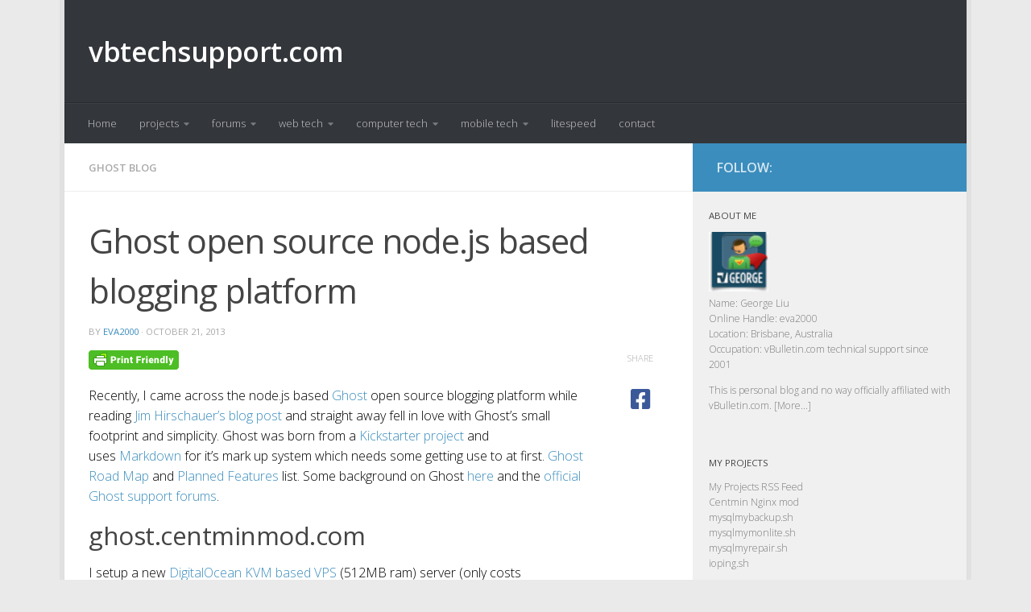

--- FILE ---
content_type: text/html; charset=UTF-8
request_url: https://vbtechsupport.com/2494/
body_size: 11625
content:
<!DOCTYPE html>
<html class="no-js" dir="ltr" lang="en-US"
	prefix="og: https://ogp.me/ns#" >
<head>
  <meta charset="UTF-8">
  <meta name="viewport" content="width=device-width, initial-scale=1.0">
  <link rel="profile" href="https://gmpg.org/xfn/11" />
  <link rel="pingback" href="https://vbtechsupport.com/xmlrpc.php">

  <title>Ghost open source node.js based blogging platform | vbtechsupport.com</title>

		<!-- All in One SEO 4.2.6 - aioseo.com -->
		<meta name="description" content="Ghost open source node.js based blogging platform installed on Centmin Mod Nginx server stack for CentOS." />
		<meta name="robots" content="max-image-preview:large" />
		<meta name="keywords" content="ghost,node js,node.js,centmin mod,nginx,ghost nginx,nginx vhost,ghost centos,node.js centos" />
		<link rel="canonical" href="https://vbtechsupport.com/2494/" />
		<meta name="generator" content="All in One SEO (AIOSEO) 4.2.6 " />
		<meta property="og:locale" content="en_US" />
		<meta property="og:site_name" content="vbtechsupport.com |" />
		<meta property="og:type" content="article" />
		<meta property="og:title" content="Ghost open source node.js based blogging platform | vbtechsupport.com" />
		<meta property="og:description" content="Ghost open source node.js based blogging platform installed on Centmin Mod Nginx server stack for CentOS." />
		<meta property="og:url" content="https://vbtechsupport.com/2494/" />
		<meta property="article:published_time" content="2013-10-21T03:16:40+00:00" />
		<meta property="article:modified_time" content="2013-10-21T03:16:40+00:00" />
		<meta name="twitter:card" content="summary" />
		<meta name="twitter:title" content="Ghost open source node.js based blogging platform | vbtechsupport.com" />
		<meta name="twitter:description" content="Ghost open source node.js based blogging platform installed on Centmin Mod Nginx server stack for CentOS." />
		<script type="application/ld+json" class="aioseo-schema">
			{"@context":"https:\/\/schema.org","@graph":[{"@type":"Article","@id":"https:\/\/vbtechsupport.com\/2494\/#article","name":"Ghost open source node.js based blogging platform | vbtechsupport.com","headline":"Ghost open source node.js based blogging platform","author":{"@id":"https:\/\/vbtechsupport.com\/author\/eva2000\/#author"},"publisher":{"@id":"https:\/\/vbtechsupport.com\/#organization"},"image":{"@type":"ImageObject","url":"https:\/\/vbtechsupport.com\/wp-content\/uploads\/2013\/10\/ghost_centminmodcom_casper_00.png","@id":"https:\/\/vbtechsupport.com\/#articleImage","width":482,"height":808,"caption":"ghost_centminmodcom_casper_00"},"datePublished":"2013-10-21T03:16:40+10:00","dateModified":"2013-10-21T03:16:40+10:00","inLanguage":"en-US","mainEntityOfPage":{"@id":"https:\/\/vbtechsupport.com\/2494\/#webpage"},"isPartOf":{"@id":"https:\/\/vbtechsupport.com\/2494\/#webpage"},"articleSection":"Ghost blog, centmin mod, ghost, ghost centos, ghost nginx, nginx, nginx vhost, node js, node.js centos"},{"@type":"BreadcrumbList","@id":"https:\/\/vbtechsupport.com\/2494\/#breadcrumblist","itemListElement":[{"@type":"ListItem","@id":"https:\/\/vbtechsupport.com\/#listItem","position":1,"item":{"@type":"WebPage","@id":"https:\/\/vbtechsupport.com\/","name":"Home","url":"https:\/\/vbtechsupport.com\/"}}]},{"@type":"Organization","@id":"https:\/\/vbtechsupport.com\/#organization","name":"vbtechsupport.com","url":"https:\/\/vbtechsupport.com\/"},{"@type":"WebPage","@id":"https:\/\/vbtechsupport.com\/2494\/#webpage","url":"https:\/\/vbtechsupport.com\/2494\/","name":"Ghost open source node.js based blogging platform | vbtechsupport.com","description":"Ghost open source node.js based blogging platform installed on Centmin Mod Nginx server stack for CentOS.","inLanguage":"en-US","isPartOf":{"@id":"https:\/\/vbtechsupport.com\/#website"},"breadcrumb":{"@id":"https:\/\/vbtechsupport.com\/2494\/#breadcrumblist"},"author":"https:\/\/vbtechsupport.com\/author\/eva2000\/#author","creator":"https:\/\/vbtechsupport.com\/author\/eva2000\/#author","datePublished":"2013-10-21T03:16:40+10:00","dateModified":"2013-10-21T03:16:40+10:00"},{"@type":"WebSite","@id":"https:\/\/vbtechsupport.com\/#website","url":"https:\/\/vbtechsupport.com\/","name":"vbtechsupport.com","inLanguage":"en-US","publisher":{"@id":"https:\/\/vbtechsupport.com\/#organization"}}]}
		</script>
		<!-- All in One SEO -->

<script>document.documentElement.className = document.documentElement.className.replace("no-js","js");</script>
<link rel="alternate" type="application/rss+xml" title="vbtechsupport.com &raquo; Feed" href="https://vbtechsupport.com/feed/" />
<link rel="alternate" type="application/rss+xml" title="vbtechsupport.com &raquo; Comments Feed" href="https://vbtechsupport.com/comments/feed/" />
<link id="hu-user-gfont" href="//fonts.googleapis.com/css?family=Open+Sans:400,400italic,300italic,300,600&subset=latin,latin-ext" rel="stylesheet" type="text/css"><link rel="alternate" type="application/rss+xml" title="vbtechsupport.com &raquo; Ghost open source node.js based blogging platform Comments Feed" href="https://vbtechsupport.com/2494/feed/" />
<link rel='stylesheet' id='wp-block-library-css'  href='https://vbtechsupport.com/wp-includes/css/dist/block-library/style.min.css' type='text/css' media='all' />
<link rel='stylesheet' id='wp-syntax-css-css'  href='https://vbtechsupport.com/wp-content/plugins/wp-syntax/css/wp-syntax.css' type='text/css' media='all' />
<link rel='stylesheet' id='sidebar-login-css'  href='https://vbtechsupport.com/wp-content/plugins/sidebar-login/build/sidebar-login.css' type='text/css' media='all' />
<link rel='stylesheet' id='hueman-main-style-css'  href='https://vbtechsupport.com/wp-content/themes/hueman/assets/front/css/main.min.css' type='text/css' media='all' />
<style id='hueman-main-style-inline-css' type='text/css'>
body { font-family:'Open Sans', Arial, sans-serif;font-size:0.81rem }@media only screen and (min-width: 720px) {
        .nav > li { font-size:0.81rem; }
      }.boxed #wrapper, .container-inner { max-width: 1120px; }@media only screen and (min-width: 720px) {
                .boxed .desktop-sticky {
                  width: 1120px;
                }
              }.sidebar .widget { padding-left: 20px; padding-right: 20px; padding-top: 20px; }::selection { background-color: #3b8dbd; }
::-moz-selection { background-color: #3b8dbd; }a,a+span.hu-external::after,.themeform label .required,#flexslider-featured .flex-direction-nav .flex-next:hover,#flexslider-featured .flex-direction-nav .flex-prev:hover,.post-hover:hover .post-title a,.post-title a:hover,.sidebar.s1 .post-nav li a:hover i,.content .post-nav li a:hover i,.post-related a:hover,.sidebar.s1 .widget_rss ul li a,#footer .widget_rss ul li a,.sidebar.s1 .widget_calendar a,#footer .widget_calendar a,.sidebar.s1 .alx-tab .tab-item-category a,.sidebar.s1 .alx-posts .post-item-category a,.sidebar.s1 .alx-tab li:hover .tab-item-title a,.sidebar.s1 .alx-tab li:hover .tab-item-comment a,.sidebar.s1 .alx-posts li:hover .post-item-title a,#footer .alx-tab .tab-item-category a,#footer .alx-posts .post-item-category a,#footer .alx-tab li:hover .tab-item-title a,#footer .alx-tab li:hover .tab-item-comment a,#footer .alx-posts li:hover .post-item-title a,.comment-tabs li.active a,.comment-awaiting-moderation,.child-menu a:hover,.child-menu .current_page_item > a,.wp-pagenavi a{ color: #3b8dbd; }input[type="submit"],.themeform button[type="submit"],.sidebar.s1 .sidebar-top,.sidebar.s1 .sidebar-toggle,#flexslider-featured .flex-control-nav li a.flex-active,.post-tags a:hover,.sidebar.s1 .widget_calendar caption,#footer .widget_calendar caption,.author-bio .bio-avatar:after,.commentlist li.bypostauthor > .comment-body:after,.commentlist li.comment-author-admin > .comment-body:after{ background-color: #3b8dbd; }.post-format .format-container { border-color: #3b8dbd; }.sidebar.s1 .alx-tabs-nav li.active a,#footer .alx-tabs-nav li.active a,.comment-tabs li.active a,.wp-pagenavi a:hover,.wp-pagenavi a:active,.wp-pagenavi span.current{ border-bottom-color: #3b8dbd!important; }.sidebar.s2 .post-nav li a:hover i,
.sidebar.s2 .widget_rss ul li a,
.sidebar.s2 .widget_calendar a,
.sidebar.s2 .alx-tab .tab-item-category a,
.sidebar.s2 .alx-posts .post-item-category a,
.sidebar.s2 .alx-tab li:hover .tab-item-title a,
.sidebar.s2 .alx-tab li:hover .tab-item-comment a,
.sidebar.s2 .alx-posts li:hover .post-item-title a { color: #82b965; }
.sidebar.s2 .sidebar-top,.sidebar.s2 .sidebar-toggle,.post-comments,.jp-play-bar,.jp-volume-bar-value,.sidebar.s2 .widget_calendar caption{ background-color: #82b965; }.sidebar.s2 .alx-tabs-nav li.active a { border-bottom-color: #82b965; }
.post-comments::before { border-right-color: #82b965; }
      .search-expand,
              #nav-topbar.nav-container { background-color: #26272b}@media only screen and (min-width: 720px) {
                #nav-topbar .nav ul { background-color: #26272b; }
              }.is-scrolled #header .nav-container.desktop-sticky,
              .is-scrolled #header .search-expand { background-color: #26272b; background-color: rgba(38,39,43,0.90) }.is-scrolled .topbar-transparent #nav-topbar.desktop-sticky .nav ul { background-color: #26272b; background-color: rgba(38,39,43,0.95) }#header { background-color: #33363b; }
@media only screen and (min-width: 720px) {
  #nav-header .nav ul { background-color: #33363b; }
}
        #header #nav-mobile { background-color: #33363b; }.is-scrolled #header #nav-mobile { background-color: #33363b; background-color: rgba(51,54,59,0.90) }#nav-header.nav-container, #main-header-search .search-expand { background-color: #33363b; }
@media only screen and (min-width: 720px) {
  #nav-header .nav ul { background-color: #33363b; }
}
        body { background-color: #eaeaea; }
</style>
<link rel='stylesheet' id='hueman-font-awesome-css'  href='https://vbtechsupport.com/wp-content/themes/hueman/assets/front/css/font-awesome.min.css' type='text/css' media='all' />
<script type='text/javascript' src='https://vbtechsupport.com/wp-includes/js/jquery/jquery.js' id='jquery-core-js'></script>
<link rel="https://api.w.org/" href="https://vbtechsupport.com/wp-json/" /><link rel="alternate" type="application/json" href="https://vbtechsupport.com/wp-json/wp/v2/posts/2494" /><link rel="EditURI" type="application/rsd+xml" title="RSD" href="https://vbtechsupport.com/xmlrpc.php?rsd" />
<link rel="wlwmanifest" type="application/wlwmanifest+xml" href="https://vbtechsupport.com/wp-includes/wlwmanifest.xml" /> 
<link rel='prev' title='Internet Explorer 11 (IE11) vB 3/4/5 Compatibility' href='https://vbtechsupport.com/2488/' />
<link rel='next' title='Centmin Mod WordPress auto installer &#038; Nginx chrooted vhost preview' href='https://vbtechsupport.com/2514/' />
<link rel='shortlink' href='https://vbtechsupport.com/?p=2494' />
                       <style type="text/css">
              @media screen {
                    .printfriendly {
                       position: relative;
                        z-index: 1000;
                     margin: 
                        0px 0px 20px 0px                     ;
                  }
                  .printfriendly a, .printfriendly a:link, .printfriendly a:visited, .printfriendly a:hover, .printfriendly a:active {
                       font-weight: 600;
                      cursor: pointer;
                       text-decoration: none;
                     border: none;
                      -webkit-box-shadow: none;
                      -moz-box-shadow: none;
                     box-shadow: none;
                      outline:none;
                        font-size: 14px !important;
                        color: #000000 !important;
                   }
                  .printfriendly.pf-alignleft {
                      float: left
                    }
                  .printfriendly.pf-alignright {
                     float: right;
                  }
                  .printfriendly.pf-aligncenter {
                        display: flex;
                     align-items: center;
                       justify-content: center;
                   }
              }
          }

         @media print {
             .printfriendly {
                   display: none;
             }
          }

         .pf-button-img {
               border: none;
              -webkit-box-shadow: none; 
             -moz-box-shadow: none; 
                box-shadow: none; 
             padding: 0; 
               margin: 0;
             display: inline; 
              vertical-align: middle;
            }
          
           img.pf-button-img + .pf-button-text {
              margin-left: 6px;
          }
        </style>

        <style type="text/css" id="pf-excerpt-styles">
          .pf-button.pf-button-excerpt {
              display: none;
           }
        </style>
                <!--[if lt IE 9]>
<script src="https://vbtechsupport.com/wp-content/themes/hueman/assets/front/js/ie/html5shiv-printshiv.min.js"></script>
<script src="https://vbtechsupport.com/wp-content/themes/hueman/assets/front/js/ie/selectivizr.js"></script>
<![endif]-->
		<style type="text/css" id="wp-custom-css">
			.entry.excerpt {
    font-size: 13px;
    color: #292929 !important;
}

.entry {
    font-size: 16px !important;
    color: #000 !important;
    line-height: 1.6em;
}		</style>
		</head>

<body class="post-template-default single single-post postid-2494 single-format-standard wp-embed-responsive post-template post-template-singlefull-php col-2cl boxed header-desktop-sticky header-mobile-sticky chrome">
<div id="wrapper">
  <a class="screen-reader-text skip-link" href="#content">Skip to content</a>
  
  <header id="header" class="main-menu-mobile-on one-mobile-menu main_menu header-ads-desktop  topbar-transparent no-header-img">
        <nav class="nav-container group mobile-menu mobile-sticky " id="nav-mobile" data-menu-id="header-1">
  <div class="mobile-title-logo-in-header"><p class="site-title">                  <a class="custom-logo-link" href="https://vbtechsupport.com/" rel="home" title="vbtechsupport.com | Home page">vbtechsupport.com</a>                </p></div>
        
                    <!-- <div class="ham__navbar-toggler collapsed" aria-expanded="false">
          <div class="ham__navbar-span-wrapper">
            <span class="ham-toggler-menu__span"></span>
          </div>
        </div> -->
        <button class="ham__navbar-toggler-two collapsed" title="Menu" aria-expanded="false">
          <span class="ham__navbar-span-wrapper">
            <span class="line line-1"></span>
            <span class="line line-2"></span>
            <span class="line line-3"></span>
          </span>
        </button>
            
      <div class="nav-text"></div>
      <div class="nav-wrap container">
                  <ul class="nav container-inner group mobile-search">
                            <li>
                  <form role="search" method="get" class="search-form" action="https://vbtechsupport.com/">
				<label>
					<span class="screen-reader-text">Search for:</span>
					<input type="search" class="search-field" placeholder="Search &hellip;" value="" name="s" />
				</label>
				<input type="submit" class="search-submit" value="Search" />
			</form>                </li>
                      </ul>
                <ul id="menu-categories" class="nav container-inner group"><li id="menu-item-77" class="menu-item menu-item-type-custom menu-item-object-custom menu-item-home menu-item-77"><a href="https://vbtechsupport.com/">Home</a></li>
<li id="menu-item-1050" class="menu-item menu-item-type-taxonomy menu-item-object-category current-post-ancestor menu-item-has-children menu-item-1050"><a href="https://vbtechsupport.com/category/projects/">projects</a>
<ul class="sub-menu">
	<li id="menu-item-2037" class="menu-item menu-item-type-taxonomy menu-item-object-category menu-item-2037"><a href="https://vbtechsupport.com/category/projects/centminmod/">centminmod</a></li>
	<li id="menu-item-2043" class="menu-item menu-item-type-taxonomy menu-item-object-category menu-item-2043"><a href="https://vbtechsupport.com/category/projects/mysqlmymon-com/">mysqlmymon.com</a></li>
</ul>
</li>
<li id="menu-item-7" class="menu-item menu-item-type-taxonomy menu-item-object-category menu-item-has-children menu-item-7"><a href="https://vbtechsupport.com/category/forums/">forums</a>
<ul class="sub-menu">
	<li id="menu-item-78" class="menu-item menu-item-type-taxonomy menu-item-object-category menu-item-78"><a href="https://vbtechsupport.com/category/forums/vbulletin/">vbulletin</a></li>
</ul>
</li>
<li id="menu-item-8" class="menu-item menu-item-type-taxonomy menu-item-object-category menu-item-has-children menu-item-8"><a href="https://vbtechsupport.com/category/webtech/">web tech</a>
<ul class="sub-menu">
	<li id="menu-item-79" class="menu-item menu-item-type-taxonomy menu-item-object-category menu-item-79"><a href="https://vbtechsupport.com/category/webtech/apache/">apache</a></li>
	<li id="menu-item-80" class="menu-item menu-item-type-taxonomy menu-item-object-category menu-item-80"><a href="https://vbtechsupport.com/category/webtech/cdn/">cdn</a></li>
	<li id="menu-item-524" class="menu-item menu-item-type-taxonomy menu-item-object-category menu-item-524"><a href="https://vbtechsupport.com/category/webtech/cloud-hosting/">cloud hosting</a></li>
	<li id="menu-item-525" class="menu-item menu-item-type-taxonomy menu-item-object-category menu-item-525"><a href="https://vbtechsupport.com/category/webtech/cpanel/">cpanel</a></li>
	<li id="menu-item-703" class="menu-item menu-item-type-taxonomy menu-item-object-category menu-item-703"><a href="https://vbtechsupport.com/category/webtech/google-apps/">google apps</a></li>
	<li id="menu-item-82" class="menu-item menu-item-type-taxonomy menu-item-object-category menu-item-82"><a href="https://vbtechsupport.com/category/webtech/litespeed/">litespeed</a></li>
	<li id="menu-item-83" class="menu-item menu-item-type-taxonomy menu-item-object-category menu-item-83"><a href="https://vbtechsupport.com/category/webtech/memcached/">memcached</a></li>
	<li id="menu-item-84" class="menu-item menu-item-type-taxonomy menu-item-object-category menu-item-84"><a href="https://vbtechsupport.com/category/webtech/mysql/">mysql</a></li>
	<li id="menu-item-85" class="menu-item menu-item-type-taxonomy menu-item-object-category menu-item-85"><a href="https://vbtechsupport.com/category/webtech/nginx/">nginx</a></li>
	<li id="menu-item-86" class="menu-item menu-item-type-taxonomy menu-item-object-category menu-item-86"><a href="https://vbtechsupport.com/category/webtech/php/">php</a></li>
	<li id="menu-item-1479" class="menu-item menu-item-type-taxonomy menu-item-object-category menu-item-1479"><a href="https://vbtechsupport.com/category/webtech/security/">security</a></li>
	<li id="menu-item-526" class="menu-item menu-item-type-taxonomy menu-item-object-category menu-item-526"><a href="https://vbtechsupport.com/category/webtech/site-page-speed/">site page speed</a></li>
	<li id="menu-item-746" class="menu-item menu-item-type-taxonomy menu-item-object-category menu-item-746"><a href="https://vbtechsupport.com/category/webtech/social-networking/">social networking</a></li>
	<li id="menu-item-1293" class="menu-item menu-item-type-taxonomy menu-item-object-category menu-item-1293"><a href="https://vbtechsupport.com/category/webtech/tungsten-replicator/">tungsten replicator</a></li>
	<li id="menu-item-87" class="menu-item menu-item-type-taxonomy menu-item-object-category menu-item-87"><a href="https://vbtechsupport.com/category/webtech/varnish/">varnish</a></li>
	<li id="menu-item-655" class="menu-item menu-item-type-taxonomy menu-item-object-category menu-item-has-children menu-item-655"><a href="https://vbtechsupport.com/category/webtech/web-hosting/">web hosting</a>
	<ul class="sub-menu">
		<li id="menu-item-819" class="menu-item menu-item-type-post_type menu-item-object-page menu-item-819"><a href="https://vbtechsupport.com/cheap-vps-hosting-server-list/">Cheap VPS Hosting Server List</a></li>
	</ul>
</li>
	<li id="menu-item-1327" class="menu-item menu-item-type-taxonomy menu-item-object-category menu-item-1327"><a href="https://vbtechsupport.com/category/webtech/wordpress/">wordpress</a></li>
</ul>
</li>
<li id="menu-item-107" class="menu-item menu-item-type-taxonomy menu-item-object-category menu-item-has-children menu-item-107"><a href="https://vbtechsupport.com/category/computertech/">computer tech</a>
<ul class="sub-menu">
	<li id="menu-item-1114" class="menu-item menu-item-type-taxonomy menu-item-object-category menu-item-1114"><a href="https://vbtechsupport.com/category/computertech/ssd/">SSD</a></li>
	<li id="menu-item-527" class="menu-item menu-item-type-taxonomy menu-item-object-category menu-item-527"><a href="https://vbtechsupport.com/category/computertech/web-browsers/">web browsers</a></li>
</ul>
</li>
<li id="menu-item-213" class="menu-item menu-item-type-taxonomy menu-item-object-category menu-item-has-children menu-item-213"><a href="https://vbtechsupport.com/category/mobile-tech/">mobile tech</a>
<ul class="sub-menu">
	<li id="menu-item-221" class="menu-item menu-item-type-taxonomy menu-item-object-category menu-item-221"><a href="https://vbtechsupport.com/category/mobile-tech/android/">android</a></li>
	<li id="menu-item-222" class="menu-item menu-item-type-taxonomy menu-item-object-category menu-item-222"><a href="https://vbtechsupport.com/category/mobile-tech/iphone/">iphone</a></li>
	<li id="menu-item-223" class="menu-item menu-item-type-taxonomy menu-item-object-category menu-item-223"><a href="https://vbtechsupport.com/category/mobile-tech/symbian/">symbian</a></li>
</ul>
</li>
<li id="menu-item-2276" class="menu-item menu-item-type-taxonomy menu-item-object-category menu-item-2276"><a href="https://vbtechsupport.com/category/webtech/litespeed/">litespeed</a></li>
<li id="menu-item-171" class="menu-item menu-item-type-post_type menu-item-object-page menu-item-171"><a href="https://vbtechsupport.com/contactme/">contact</a></li>
</ul>      </div>
</nav><!--/#nav-topbar-->  
  
  <div class="container group">
        <div class="container-inner">

                    <div class="group hu-pad central-header-zone">
                  <div class="logo-tagline-group">
                      <p class="site-title">                  <a class="custom-logo-link" href="https://vbtechsupport.com/" rel="home" title="vbtechsupport.com | Home page">vbtechsupport.com</a>                </p>                                        </div>

                                </div>
      
                <nav class="nav-container group desktop-menu " id="nav-header" data-menu-id="header-2">
    <div class="nav-text"><!-- put your mobile menu text here --></div>

  <div class="nav-wrap container">
        <ul id="menu-categories-1" class="nav container-inner group"><li class="menu-item menu-item-type-custom menu-item-object-custom menu-item-home menu-item-77"><a href="https://vbtechsupport.com/">Home</a></li>
<li class="menu-item menu-item-type-taxonomy menu-item-object-category current-post-ancestor menu-item-has-children menu-item-1050"><a href="https://vbtechsupport.com/category/projects/">projects</a>
<ul class="sub-menu">
	<li class="menu-item menu-item-type-taxonomy menu-item-object-category menu-item-2037"><a href="https://vbtechsupport.com/category/projects/centminmod/">centminmod</a></li>
	<li class="menu-item menu-item-type-taxonomy menu-item-object-category menu-item-2043"><a href="https://vbtechsupport.com/category/projects/mysqlmymon-com/">mysqlmymon.com</a></li>
</ul>
</li>
<li class="menu-item menu-item-type-taxonomy menu-item-object-category menu-item-has-children menu-item-7"><a href="https://vbtechsupport.com/category/forums/">forums</a>
<ul class="sub-menu">
	<li class="menu-item menu-item-type-taxonomy menu-item-object-category menu-item-78"><a href="https://vbtechsupport.com/category/forums/vbulletin/">vbulletin</a></li>
</ul>
</li>
<li class="menu-item menu-item-type-taxonomy menu-item-object-category menu-item-has-children menu-item-8"><a href="https://vbtechsupport.com/category/webtech/">web tech</a>
<ul class="sub-menu">
	<li class="menu-item menu-item-type-taxonomy menu-item-object-category menu-item-79"><a href="https://vbtechsupport.com/category/webtech/apache/">apache</a></li>
	<li class="menu-item menu-item-type-taxonomy menu-item-object-category menu-item-80"><a href="https://vbtechsupport.com/category/webtech/cdn/">cdn</a></li>
	<li class="menu-item menu-item-type-taxonomy menu-item-object-category menu-item-524"><a href="https://vbtechsupport.com/category/webtech/cloud-hosting/">cloud hosting</a></li>
	<li class="menu-item menu-item-type-taxonomy menu-item-object-category menu-item-525"><a href="https://vbtechsupport.com/category/webtech/cpanel/">cpanel</a></li>
	<li class="menu-item menu-item-type-taxonomy menu-item-object-category menu-item-703"><a href="https://vbtechsupport.com/category/webtech/google-apps/">google apps</a></li>
	<li class="menu-item menu-item-type-taxonomy menu-item-object-category menu-item-82"><a href="https://vbtechsupport.com/category/webtech/litespeed/">litespeed</a></li>
	<li class="menu-item menu-item-type-taxonomy menu-item-object-category menu-item-83"><a href="https://vbtechsupport.com/category/webtech/memcached/">memcached</a></li>
	<li class="menu-item menu-item-type-taxonomy menu-item-object-category menu-item-84"><a href="https://vbtechsupport.com/category/webtech/mysql/">mysql</a></li>
	<li class="menu-item menu-item-type-taxonomy menu-item-object-category menu-item-85"><a href="https://vbtechsupport.com/category/webtech/nginx/">nginx</a></li>
	<li class="menu-item menu-item-type-taxonomy menu-item-object-category menu-item-86"><a href="https://vbtechsupport.com/category/webtech/php/">php</a></li>
	<li class="menu-item menu-item-type-taxonomy menu-item-object-category menu-item-1479"><a href="https://vbtechsupport.com/category/webtech/security/">security</a></li>
	<li class="menu-item menu-item-type-taxonomy menu-item-object-category menu-item-526"><a href="https://vbtechsupport.com/category/webtech/site-page-speed/">site page speed</a></li>
	<li class="menu-item menu-item-type-taxonomy menu-item-object-category menu-item-746"><a href="https://vbtechsupport.com/category/webtech/social-networking/">social networking</a></li>
	<li class="menu-item menu-item-type-taxonomy menu-item-object-category menu-item-1293"><a href="https://vbtechsupport.com/category/webtech/tungsten-replicator/">tungsten replicator</a></li>
	<li class="menu-item menu-item-type-taxonomy menu-item-object-category menu-item-87"><a href="https://vbtechsupport.com/category/webtech/varnish/">varnish</a></li>
	<li class="menu-item menu-item-type-taxonomy menu-item-object-category menu-item-has-children menu-item-655"><a href="https://vbtechsupport.com/category/webtech/web-hosting/">web hosting</a>
	<ul class="sub-menu">
		<li class="menu-item menu-item-type-post_type menu-item-object-page menu-item-819"><a href="https://vbtechsupport.com/cheap-vps-hosting-server-list/">Cheap VPS Hosting Server List</a></li>
	</ul>
</li>
	<li class="menu-item menu-item-type-taxonomy menu-item-object-category menu-item-1327"><a href="https://vbtechsupport.com/category/webtech/wordpress/">wordpress</a></li>
</ul>
</li>
<li class="menu-item menu-item-type-taxonomy menu-item-object-category menu-item-has-children menu-item-107"><a href="https://vbtechsupport.com/category/computertech/">computer tech</a>
<ul class="sub-menu">
	<li class="menu-item menu-item-type-taxonomy menu-item-object-category menu-item-1114"><a href="https://vbtechsupport.com/category/computertech/ssd/">SSD</a></li>
	<li class="menu-item menu-item-type-taxonomy menu-item-object-category menu-item-527"><a href="https://vbtechsupport.com/category/computertech/web-browsers/">web browsers</a></li>
</ul>
</li>
<li class="menu-item menu-item-type-taxonomy menu-item-object-category menu-item-has-children menu-item-213"><a href="https://vbtechsupport.com/category/mobile-tech/">mobile tech</a>
<ul class="sub-menu">
	<li class="menu-item menu-item-type-taxonomy menu-item-object-category menu-item-221"><a href="https://vbtechsupport.com/category/mobile-tech/android/">android</a></li>
	<li class="menu-item menu-item-type-taxonomy menu-item-object-category menu-item-222"><a href="https://vbtechsupport.com/category/mobile-tech/iphone/">iphone</a></li>
	<li class="menu-item menu-item-type-taxonomy menu-item-object-category menu-item-223"><a href="https://vbtechsupport.com/category/mobile-tech/symbian/">symbian</a></li>
</ul>
</li>
<li class="menu-item menu-item-type-taxonomy menu-item-object-category menu-item-2276"><a href="https://vbtechsupport.com/category/webtech/litespeed/">litespeed</a></li>
<li class="menu-item menu-item-type-post_type menu-item-object-page menu-item-171"><a href="https://vbtechsupport.com/contactme/">contact</a></li>
</ul>  </div>
</nav><!--/#nav-header-->      
    </div><!--/.container-inner-->
      </div><!--/.container-->

</header><!--/#header-->
  
  <div class="container" id="page">
    <div class="container-inner">
            <div class="main">
        <div class="main-inner group">
          
              <section class="content" id="content">
              <div class="page-title hu-pad group">
          	    		<ul class="meta-single group">
    			<li class="category"><a href="https://vbtechsupport.com/category/projects/ghost-blog/" rel="category tag">Ghost blog</a></li>
    			    		</ul>

    	
    </div><!--/.page-title-->
          <div class="hu-pad group">
              <article class="post-2494 post type-post status-publish format-standard hentry category-ghost-blog tag-centmin-mod tag-ghost tag-ghost-centos tag-ghost-nginx tag-nginx tag-nginx-vhost tag-node-js tag-node-js-centos">
    <div class="post-inner group">

      <h1 class="post-title entry-title">Ghost open source node.js based blogging platform</h1>
<p class="post-byline">
   by   <span class="vcard author">
     <span class="fn"><a href="https://vbtechsupport.com/author/eva2000/" title="Posts by eva2000" rel="author">eva2000</a></span>
   </span>
   &middot;
                                <time class="published" datetime="2013-10-21T13:16:40+10:00">October 21, 2013</time>
              </p>
                                
      <div class="clear"></div>

      <div class="entry themeform share">
        <div class="entry-inner">
          <div class="pf-content"><div class="printfriendly pf-button pf-button-content"><a href="#" rel="nofollow" onClick="window.print(); return false;" title="Printer Friendly, PDF & Email"><img  class="pf-button-img"  src="[data-uri]" data-src="https://cdn.printfriendly.com/buttons/printfriendly-button.png"  alt="Print Friendly, PDF & Email" style="width: 112px;height: 24px;"  /></a></div><p>Recently, I came across the node.js based <a href="http://ghost.org/">Ghost</a> open source blogging platform while reading <a href="http://www.appdynamics.com/blog/2013/10/17/an-example-of-how-node-js-is-faster-than-php/">Jim Hirschauer&#8217;s blog post</a> and straight away fell in love with Ghost&#8217;s small footprint and simplicity. Ghost was born from a <a href="http://www.kickstarter.com/projects/johnonolan/ghost-just-a-blogging-platform">Kickstarter project</a> and uses <a href="http://docs.ghost.org/usage/writing/#markdown">Markdown</a> for it&#8217;s mark up system which needs some getting use to at first. <a href="https://github.com/TryGhost/Ghost/wiki/Roadmap">Ghost Road Map</a> and <a href="https://github.com/TryGhost/Ghost/wiki/Planned-Features">Planned Features</a> list. Some background on Ghost <a href="http://john.onolan.org/ghost/">here</a> and the <a href="https://en.ghost.org/forum/" target="_blank">official Ghost support forums</a>.</p>
<h3>ghost.centminmod.com</h3>
<p>I setup a new <a href="http://centminmod.com/digitalocean">DigitalOcean KVM based VPS</a> (512MB ram) server (only costs US$5/month) with <a href="http://centminmod.com/" target="_blank">Centmin Mod Nginx</a> web stack and then installed Ghost blogging platform on a new subdomain, <a href="http://ghost.centminmod.com/">ghost.centminmod.com</a> for testing Ghost blogging platform. Once I am more familiar with Ghost and node.js, will look at creating an <a href="http://centminmod.com/addons.html" target="_blank">official Centmin Mod Addon</a> to be able to install node.js and Ghost and automatically setup the Nginx vhost etc for Centmin Mod based servers.</p>
<p>Here&#8217;s some screenshots from <a href="http://ghost.centminmod.com/">ghost.centminmod.com</a> setup including admin backend.</p>
<p>The default Ghost Casper theme with slight CSS modifications.</p>
<p><img  loading="lazy" class="aligncenter size-full wp-image-2496" alt="ghost_centminmodcom_casper_00"  src="[data-uri]" data-src="http://vbtechsupport.com/wp-content/uploads/2013/10/ghost_centminmodcom_casper_00.png"  width="482" height="808" /></p>
<p>The admin backend with the side to side editor and preview panel (love that feature).</p>
<p><img  loading="lazy" class="aligncenter size-full wp-image-2497" alt=""  src="[data-uri]" data-src="http://vbtechsupport.com/wp-content/uploads/2013/10/ghost_centminmodcom_admin_00.png"  width="766" height="812" data-srcset="https://vbtechsupport.com/wp-content/uploads/2013/10/ghost_centminmodcom_admin_00.png 766w, https://vbtechsupport.com/wp-content/uploads/2013/10/ghost_centminmodcom_admin_00-283x300.png 283w" data-sizes="(max-width: 766px) 100vw, 766px" /></p>
<p><img  loading="lazy" class="aligncenter size-full wp-image-2498" alt=""  src="[data-uri]" data-src="http://vbtechsupport.com/wp-content/uploads/2013/10/ghost_centminmodcom_admin_01.png"  width="770" height="1092" data-srcset="https://vbtechsupport.com/wp-content/uploads/2013/10/ghost_centminmodcom_admin_01.png 770w, https://vbtechsupport.com/wp-content/uploads/2013/10/ghost_centminmodcom_admin_01-211x300.png 211w, https://vbtechsupport.com/wp-content/uploads/2013/10/ghost_centminmodcom_admin_01-722x1024.png 722w" data-sizes="(max-width: 770px) 100vw, 770px" /></p>
<p>The admin settings page</p>
<p><img  loading="lazy" class="aligncenter size-full wp-image-2499" alt=""  src="[data-uri]" data-src="http://vbtechsupport.com/wp-content/uploads/2013/10/ghost_centminmodcom_admin_settings_general_01.png"  width="771" height="518" data-srcset="https://vbtechsupport.com/wp-content/uploads/2013/10/ghost_centminmodcom_admin_settings_general_01.png 771w, https://vbtechsupport.com/wp-content/uploads/2013/10/ghost_centminmodcom_admin_settings_general_01-300x201.png 300w" data-sizes="(max-width: 771px) 100vw, 771px" /></p>
<p><img  loading="lazy" class="aligncenter size-full wp-image-2500" alt=""  src="[data-uri]" data-src="http://vbtechsupport.com/wp-content/uploads/2013/10/ghost_centminmodcom_admin_settings_user_01.png"  width="770" height="754" data-srcset="https://vbtechsupport.com/wp-content/uploads/2013/10/ghost_centminmodcom_admin_settings_user_01.png 770w, https://vbtechsupport.com/wp-content/uploads/2013/10/ghost_centminmodcom_admin_settings_user_01-300x293.png 300w" data-sizes="(max-width: 770px) 100vw, 770px" /></p>
<p>The admin debug page where you can export or import Ghost data.</p>
<p><img  loading="lazy" class="aligncenter size-full wp-image-2501" alt=""  src="[data-uri]" data-src="http://vbtechsupport.com/wp-content/uploads/2013/10/ghost_centminmodcom_admin_debug_01.png"  width="769" height="240" data-srcset="https://vbtechsupport.com/wp-content/uploads/2013/10/ghost_centminmodcom_admin_debug_01.png 769w, https://vbtechsupport.com/wp-content/uploads/2013/10/ghost_centminmodcom_admin_debug_01-300x93.png 300w" data-sizes="(max-width: 769px) 100vw, 769px" /></p>
</div>          <nav class="pagination group">
                      </nav><!--/.pagination-->
        </div>

        <div class="sharrre-container no-counter">
	<span>Share</span>
    	   <div id="facebook" data-url="https://vbtechsupport.com/2494/" data-text="Ghost open source node.js based blogging platform" data-title="Like"></div>
      </div><!--/.sharrre-container-->
<style type="text/css"></style>
<script type="text/javascript">
  	// Sharrre
  	jQuery( function($) {
      //<temporary>
      $('head').append( $( '<style>', { id : 'hide-sharre-count', type : 'text/css', html:'.sharrre-container.no-counter .box .count {display:none;}' } ) );
      //</temporary>
            		            $('#facebook').sharrre({
        			share: {
        				facebook: true
        			},
        			template: '<a class="box" href="#"><div class="count"><i class="fa fa-plus"></i></div><div class="share"><i class="fab fa-facebook-square"></i></div></a>',
        			enableHover: false,
        			enableTracking: true,
              buttons:{layout: 'box_count'},
        			click: function(api, options){
        				api.simulateClick();
        				api.openPopup('facebook');
        			}
        		});
                        
    		
    			// Scrollable sharrre bar, contributed by Erik Frye. Awesome!
    			var $_shareContainer = $(".sharrre-container"),
    			    $_header         = $('#header'),
    			    $_postEntry      = $('.entry'),
        			$window          = $(window),
        			startSharePosition = $_shareContainer.offset(),//object
        			contentBottom    = $_postEntry.offset().top + $_postEntry.outerHeight(),
        			topOfTemplate    = $_header.offset().top,
              topSpacing       = _setTopSpacing();

          //triggered on scroll
    			shareScroll = function(){
      				var scrollTop     = $window.scrollTop() + topOfTemplate,
      				    stopLocation  = contentBottom - ($_shareContainer.outerHeight() + topSpacing);

              $_shareContainer.css({position : 'fixed'});

      				if( scrollTop > stopLocation ){
      					  $_shareContainer.css( { position:'relative' } );
                  $_shareContainer.offset(
                      {
                        top: contentBottom - $_shareContainer.outerHeight(),
                        left: startSharePosition.left,
                      }
                  );
      				}
      				else if (scrollTop >= $_postEntry.offset().top - topSpacing){
      					 $_shareContainer.css( { position:'fixed',top: '100px' } );
                 $_shareContainer.offset(
                      {
                        //top: scrollTop + topSpacing,
                        left: startSharePosition.left,
                      }
                  );
      				} else if (scrollTop < startSharePosition.top + ( topSpacing - 1 ) ) {
      					 $_shareContainer.css( { position:'relative' } );
                 $_shareContainer.offset(
                      {
                        top: $_postEntry.offset().top,
                        left:startSharePosition.left,
                      }
                  );
      				}
    			},

          //triggered on resize
    			shareMove = function() {
      				startSharePosition = $_shareContainer.offset();
      				contentBottom = $_postEntry.offset().top + $_postEntry.outerHeight();
      				topOfTemplate = $_header.offset().top;
      				_setTopSpacing();
    			};

    			/* As new images load the page content body gets longer. The bottom of the content area needs to be adjusted in case images are still loading. */
    			setTimeout( function() {
    				  contentBottom = $_postEntry.offset().top + $_postEntry.outerHeight();
    			}, 2000);

          function _setTopSpacing(){
              var distanceFromTop  = 20;

              if( $window.width() > 1024 ) {
                topSpacing = distanceFromTop + $('.nav-wrap').outerHeight();
              } else {
                topSpacing = distanceFromTop;
              }
              return topSpacing;
          }

          //setup event listeners
          $window.on('scroll', _.throttle( function() {
              if ( $window.width() > 719 ) {
                  shareScroll();
              } else {
                  $_shareContainer.css({
                      top:'',
                      left:'',
                      position:''
                  })
              }
          }, 50 ) );
          $window.on('resize', _.debounce( function() {
              if ( $window.width() > 719 ) {
                  shareMove();
              } else {
                  $_shareContainer.css({
                      top:'',
                      left:'',
                      position:''
                  })
              }
          }, 50 ) );
    		
  	});
</script>
        <div class="clear"></div>
      </div><!--/.entry-->

    </div><!--/.post-inner-->
  </article><!--/.post-->

<div class="clear"></div>

<p class="post-tags"><span>Tags:</span> <a href="https://vbtechsupport.com/tag/centmin-mod/" rel="tag">centmin mod</a><a href="https://vbtechsupport.com/tag/ghost/" rel="tag">ghost</a><a href="https://vbtechsupport.com/tag/ghost-centos/" rel="tag">ghost centos</a><a href="https://vbtechsupport.com/tag/ghost-nginx/" rel="tag">ghost nginx</a><a href="https://vbtechsupport.com/tag/nginx/" rel="tag">nginx</a><a href="https://vbtechsupport.com/tag/nginx-vhost/" rel="tag">nginx vhost</a><a href="https://vbtechsupport.com/tag/node-js/" rel="tag">node js</a><a href="https://vbtechsupport.com/tag/node-js-centos/" rel="tag">node.js centos</a></p>





          </div><!--/.hu-pad-->
        </section><!--/.content-->
          

	<div class="sidebar s1 collapsed" data-position="right" data-layout="col-2cl" data-sb-id="s1">

		<button class="sidebar-toggle" title="Expand Sidebar"><i class="fas sidebar-toggle-arrows"></i></button>

		<div class="sidebar-content">

			           			<div class="sidebar-top group">
                        <p>Follow:</p>                      			</div>
			
			
			
			<div id="text-11" class="widget widget_text"><h3 class="widget-title">About Me</h3>			<div class="textwidget"><img src="https://vbtechsupport.com/siteimages/vbulletincom/eva2000_avatar2.png" id="about-image" alt="about image" width="74" height="74" /><p><b>Name:</b> George Liu<br
/> <b>Online Handle:</b> <a
href="http://www.vbulletin.com/forum/member.php/245-eva2000" target="_new"><b>eva2000</b></a><br
/> <b>Location:</b> Brisbane, Australia<br
/> <b>Occupation:</b> vBulletin.com technical support since 2001<br
/> 
<blockquote><a
href="/1/"><b>This is personal blog and no way officially affiliated with vBulletin.com. [More...]</b></a></blockquote></p></div>
		</div><div id="text-12" class="widget widget_text"><h3 class="widget-title">My Projects</h3>			<div class="textwidget"><div clash="widget">
<ul id="recentcomments">
<li id="recentcomments"><a href="https://vbtechsupport.com/category/webtech/projects/feed">My Projects RSS Feed</a></li>
<li id="recentcomments"><a title="Centmin Nginx mod" href="https://vbtechsupport.com/category/projects/centminmod/" target="_new" rel="noopener noreferrer">Centmin Nginx mod</a></li>
<li id="recentcomments"><a title="Multi-feature MySQL backup script" href="https://vbtechsupport.com/974/" target="_new" rel="noopener noreferrer">mysqlmybackup.sh</a></li>
<li id="recentcomments"><a title="Grab Apache, Nginx, MySQL server info quickly for troubleshooting and optimisation" href="http://mysqlmymon.com/" target="_new" rel="noopener noreferrer">mysqlmymonlite.sh</a></li>
<li id="recentcomments"><a title="Optimised MySQL database CHECK, ANALYZE, OPTIMIZE & REPAIR script" href="#" target="_new" rel="noopener noreferrer">mysqlmyrepair.sh</a></li>
<li id="recentcomments"><a title="ioping.sh disk I/O benchmark monitoring tool" href="https://vbtechsupport.com/1239/" target="_new" rel="noopener noreferrer">ioping.sh</a></li>
</ul></div></div>
		</div><div id="archives-4" class="widget widget_archive"><h3 class="widget-title">Post Archives</h3>		<label class="screen-reader-text" for="archives-dropdown-4">Post Archives</label>
		<select id="archives-dropdown-4" name="archive-dropdown">
			
			<option value="">Select Month</option>
				<option value='https://vbtechsupport.com/date/2017/01/'> January 2017 &nbsp;(1)</option>
	<option value='https://vbtechsupport.com/date/2015/07/'> July 2015 &nbsp;(1)</option>
	<option value='https://vbtechsupport.com/date/2014/05/'> May 2014 &nbsp;(1)</option>
	<option value='https://vbtechsupport.com/date/2014/02/'> February 2014 &nbsp;(1)</option>
	<option value='https://vbtechsupport.com/date/2013/10/'> October 2013 &nbsp;(2)</option>
	<option value='https://vbtechsupport.com/date/2013/09/'> September 2013 &nbsp;(2)</option>
	<option value='https://vbtechsupport.com/date/2013/08/'> August 2013 &nbsp;(1)</option>
	<option value='https://vbtechsupport.com/date/2013/06/'> June 2013 &nbsp;(1)</option>
	<option value='https://vbtechsupport.com/date/2013/05/'> May 2013 &nbsp;(7)</option>
	<option value='https://vbtechsupport.com/date/2013/02/'> February 2013 &nbsp;(1)</option>
	<option value='https://vbtechsupport.com/date/2012/12/'> December 2012 &nbsp;(1)</option>
	<option value='https://vbtechsupport.com/date/2012/10/'> October 2012 &nbsp;(1)</option>
	<option value='https://vbtechsupport.com/date/2012/07/'> July 2012 &nbsp;(2)</option>
	<option value='https://vbtechsupport.com/date/2012/06/'> June 2012 &nbsp;(4)</option>
	<option value='https://vbtechsupport.com/date/2012/05/'> May 2012 &nbsp;(3)</option>
	<option value='https://vbtechsupport.com/date/2012/04/'> April 2012 &nbsp;(7)</option>
	<option value='https://vbtechsupport.com/date/2012/03/'> March 2012 &nbsp;(4)</option>
	<option value='https://vbtechsupport.com/date/2012/02/'> February 2012 &nbsp;(6)</option>
	<option value='https://vbtechsupport.com/date/2012/01/'> January 2012 &nbsp;(7)</option>
	<option value='https://vbtechsupport.com/date/2011/12/'> December 2011 &nbsp;(3)</option>
	<option value='https://vbtechsupport.com/date/2011/11/'> November 2011 &nbsp;(7)</option>
	<option value='https://vbtechsupport.com/date/2011/10/'> October 2011 &nbsp;(4)</option>
	<option value='https://vbtechsupport.com/date/2011/09/'> September 2011 &nbsp;(8)</option>
	<option value='https://vbtechsupport.com/date/2011/08/'> August 2011 &nbsp;(6)</option>
	<option value='https://vbtechsupport.com/date/2011/07/'> July 2011 &nbsp;(3)</option>
	<option value='https://vbtechsupport.com/date/2011/06/'> June 2011 &nbsp;(6)</option>
	<option value='https://vbtechsupport.com/date/2011/05/'> May 2011 &nbsp;(9)</option>
	<option value='https://vbtechsupport.com/date/2011/04/'> April 2011 &nbsp;(9)</option>
	<option value='https://vbtechsupport.com/date/2011/03/'> March 2011 &nbsp;(19)</option>
	<option value='https://vbtechsupport.com/date/2011/02/'> February 2011 &nbsp;(4)</option>

		</select>

<script type="text/javascript">
/* <![CDATA[ */
(function() {
	var dropdown = document.getElementById( "archives-dropdown-4" );
	function onSelectChange() {
		if ( dropdown.options[ dropdown.selectedIndex ].value !== '' ) {
			document.location.href = this.options[ this.selectedIndex ].value;
		}
	}
	dropdown.onchange = onSelectChange;
})();
/* ]]> */
</script>
			</div>
		</div><!--/.sidebar-content-->

	</div><!--/.sidebar-->

	

        </div><!--/.main-inner-->
      </div><!--/.main-->
    </div><!--/.container-inner-->
  </div><!--/.container-->
    <footer id="footer">

    
    
    
    <section class="container" id="footer-bottom">
      <div class="container-inner">

        <a id="back-to-top" href="#"><i class="fas fa-angle-up"></i></a>

        <div class="hu-pad group">

          <div class="grid one-half">
                        
            <div id="copyright">
                <p>vbtechsupport.com &copy; 2026. All Rights Reserved.</p>
            </div><!--/#copyright-->

                                                          <div id="credit" style="">
                    <p>Powered by&nbsp;<a class="fab fa-wordpress" title="Powered by WordPress" href="https://wordpress.org/" target="_blank" rel="noopener noreferrer"></a> - Designed with the&nbsp;<a href="https://presscustomizr.com/hueman/" title="Hueman theme">Hueman theme</a></p>
                  </div><!--/#credit-->
                          
          </div>

          <div class="grid one-half last">
                                                                                </div>

        </div><!--/.hu-pad-->

      </div><!--/.container-inner-->
    </section><!--/.container-->

  </footer><!--/#footer-->

</div><!--/#wrapper-->

     <script type="text/javascript" id="pf_script">
                      var pfHeaderImgUrl = '';
          var pfHeaderTagline = '';
          var pfdisableClickToDel = '0';
          var pfImagesSize = 'full-size';
          var pfImageDisplayStyle = 'right';
          var pfEncodeImages = '0';
          var pfShowHiddenContent  = '0';
          var pfDisableEmail = '0';
          var pfDisablePDF = '0';
          var pfDisablePrint = '0';
          var pfCustomCSS = '';
        var pfPlatform = 'WordPress';

        (function($){
            $(document).ready(function(){
                if($('.pf-button-content').length === 0){
                    $('style#pf-excerpt-styles').remove();
                }
            });
        })(jQuery);
        </script>
      <script defer src='https://cdn.printfriendly.com/printfriendly.js'></script>
            <script type='text/javascript' src='https://vbtechsupport.com/wp-content/plugins/wp-syntax/js/wp-syntax.js' id='wp-syntax-js-js'></script>
<script type='text/javascript' src='https://vbtechsupport.com/wp-includes/js/underscore.min.js' id='underscore-js'></script>
<script type='text/javascript' id='hu-front-scripts-js-extra'>
/* <![CDATA[ */
var HUParams = {"_disabled":[],"SmoothScroll":{"Enabled":false,"Options":{"touchpadSupport":false}},"centerAllImg":"1","timerOnScrollAllBrowsers":"1","extLinksStyle":"","extLinksTargetExt":"","extLinksSkipSelectors":{"classes":["btn","button"],"ids":[]},"imgSmartLoadEnabled":"1","imgSmartLoadOpts":{"parentSelectors":[".container .content",".container .sidebar","#footer","#header-widgets"],"opts":{"excludeImg":[".tc-holder-img"],"fadeIn_options":100,"threshold":0}},"goldenRatio":"1.618","gridGoldenRatioLimit":"350","sbStickyUserSettings":{"desktop":true,"mobile":true},"sidebarOneWidth":"340","sidebarTwoWidth":"260","isWPMobile":"","menuStickyUserSettings":{"desktop":"stick_up","mobile":"stick_up"},"mobileSubmenuExpandOnClick":"","submenuTogglerIcon":"<i class=\"fas fa-angle-down\"><\/i>","isDevMode":"","ajaxUrl":"https:\/\/vbtechsupport.com\/?huajax=1","frontNonce":{"id":"HuFrontNonce","handle":"b9e6fbf090"},"isWelcomeNoteOn":"","welcomeContent":"","i18n":{"collapsibleExpand":"Expand","collapsibleCollapse":"Collapse"},"deferFontAwesome":"","fontAwesomeUrl":"https:\/\/vbtechsupport.com\/wp-content\/themes\/hueman\/assets\/front\/css\/font-awesome.min.css?3.5.8","mainScriptUrl":"https:\/\/vbtechsupport.com\/wp-content\/themes\/hueman\/assets\/front\/js\/scripts.min.js?3.5.8","flexSliderNeeded":"","flexSliderOptions":{"is_rtl":false,"has_touch_support":true,"is_slideshow":false,"slideshow_speed":2000},"fitTextMap":{"single_post_title":{"selectors":".single h1.entry-title","minEm":1.375,"maxEm":2.62},"page_title":{"selectors":".page-title h1","minEm":1,"maxEm":1.3},"home_page_title":{"selectors":".home .page-title","minEm":1,"maxEm":1.2,"compression":2.5},"post_titles":{"selectors":".blog .post-title, .archive .post-title","minEm":1.375,"maxEm":1.475},"featured_post_titles":{"selectors":".featured .post-title","minEm":1.375,"maxEm":2.125},"comments":{"selectors":".commentlist li","minEm":0.8125,"maxEm":0.93,"compression":2.5},"entry":{"selectors":".entry","minEm":0.9375,"maxEm":1.125,"compression":2.5},"content_h1":{"selectors":".entry h1, .woocommerce div.product h1.product_title","minEm":1.7578125,"maxEm":2.671875},"content_h2":{"selectors":".entry h2","minEm":1.5234375,"maxEm":2.390625},"content_h3":{"selectors":".entry h3","minEm":1.40625,"maxEm":1.96875},"content_h4":{"selectors":".entry h4","minEm":1.2890625,"maxEm":1.6875},"content_h5":{"selectors":".entry h5","minEm":1.0546875,"maxEm":1.40625},"content_h6":{"selectors":".entry h6","minEm":0.9375,"maxEm":1.265625,"compression":2.5}},"userFontSize":"13","fitTextCompression":"1.5"};
/* ]]> */
</script>
<script type='text/javascript' src='https://vbtechsupport.com/wp-content/themes/hueman/assets/front/js/scripts.min.js' id='hu-front-scripts-js' defer></script>
<script type='text/javascript' src='https://vbtechsupport.com/wp-content/plugins/hueman-addons/addons/assets/front/js/jQuerySharrre.min.js' id='sharrre-js'></script>
<!--[if lt IE 9]>
<script src="https://vbtechsupport.com/wp-content/themes/hueman/assets/front/js/ie/respond.js"></script>
<![endif]-->
<script defer src="https://static.cloudflareinsights.com/beacon.min.js/vcd15cbe7772f49c399c6a5babf22c1241717689176015" integrity="sha512-ZpsOmlRQV6y907TI0dKBHq9Md29nnaEIPlkf84rnaERnq6zvWvPUqr2ft8M1aS28oN72PdrCzSjY4U6VaAw1EQ==" data-cf-beacon='{"version":"2024.11.0","token":"fcee26170f224b13b6f3a8376504ace2","r":1,"server_timing":{"name":{"cfCacheStatus":true,"cfEdge":true,"cfExtPri":true,"cfL4":true,"cfOrigin":true,"cfSpeedBrain":true},"location_startswith":null}}' crossorigin="anonymous"></script>
</body>
</html>